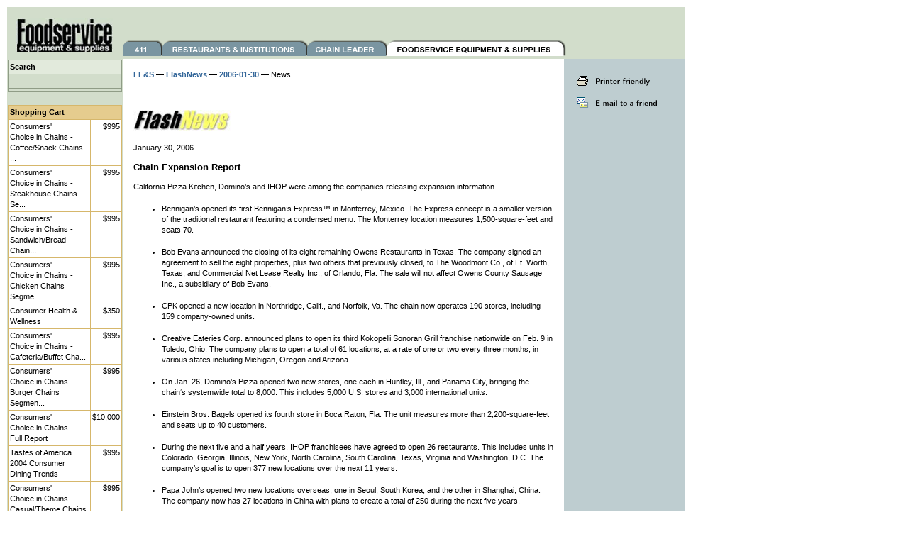

--- FILE ---
content_type: text/html; charset=utf-8
request_url: https://foodservice411.com/fesmag/flashnews/2006-01-30/news-7.asp
body_size: 5867
content:
<!DOCTYPE html>
<html>
<head>
  <title>FlashNews - Chain Expansion Report</title>
  <meta name="description" content="FlashNews - Chain Expansion Report">
  <meta name="keywords" content="">
  <link href="/style.css" rel="stylesheet" type="text/css">
</head>
<body topmargin="10" leftmargin="10">
  
  <table width="955" border="0" cellpadding="5" cellspacing="0" bgcolor="#D2DDCB">
    <tr>
      <td>
        <table cellpadding="0" cellspacing="0" border="0" width="728" align="center">
          <tr>
            <td>
              <div align="center"></div>
            </td>
          </tr>
        </table>
      </td>
    </tr>
  </table>
  <table width="955" border="0" cellpadding="0" cellspacing="0" bgcolor="#D2DDCB">
    <tr>
      <td width="163" valign="bottom" align="center">
        <a href="/fesmag/"><img src="/images/fes_2006.jpg" vspace="5" border="0"></a>
      </td>
      <td width="792" valign="bottom"><img src="/images/hdr-buttons-fes.gif" width="792" height="22" border="0" usemap="#MagButtons" vspace="0" hspace="0"></td>
    </tr>
  </table>
<map name="MagButtons" id="MagButtons">
    <area shape="rect" coords="1,1,54,22" href="/default.asp">
    <area shape="rect" coords="54,1,258,22" href="/rimag/default.asp">
    <area shape="rect" coords="258,1,370,22" href="/clmag/default.asp">
    <area shape="rect" coords="370,1,621,22" href="/fesmag/default.asp">
  </map>
  <table width="955" border="0" cellpadding="0" cellspacing="0" bgcolor="#FFFFFF">
    <tr>
      <td width="163" valign="top" bgcolor="#D2DDCB">
        
        <table width="100%" border="0" align="center" cellpadding="0" cellspacing="1" bgcolor="#D2DDCB">
          <tr>
            <td valign="top" bgcolor="#D2DDCB">
              
              <table border="0" cellspacing="1" cellpadding="2" width="100%" bgcolor="#8F9C86">
                <tr>
                  <td colspan="2" class="medium_bold" bgcolor="#E2EADC">Search</td>
                </tr>
                <tr>
                  <td colspan="2" bgcolor="#D2DDCB" class="medium">
<br>
                  </td>
                </tr>
                <tr>
                  <td colspan="2" bgcolor="#D2DDCB" class="medium"></td>
                </tr>
              </table>
<br>
              <table border="0" cellspacing="1" cellpadding="2" width="100%" bgcolor="#D6B76B">
                <tr>
                  <td bgcolor="#E5CC8E" colspan="2" class="medium_bold">Shopping Cart</td>
                </tr>
                <tr>
                  <td bgcolor="#FFFFFF" class="medium">
                    <img src="/images/minus-white.gif" width="16" height="16" border="0" align="right" alt="remove from cart">Consumers' Choice in Chains - Coffee/Snack Chains ...
                  </td>
                  <td valign="top" bgcolor="#FFFFFF" class="medium">
                    <div align="right">
                      $995
                    </div>
                  </td>
                </tr>
                <tr>
                  <td bgcolor="#FFFFFF" class="medium">
                    <img src="/images/minus-white.gif" width="16" height="16" border="0" align="right" alt="remove from cart">Consumers' Choice in Chains - Steakhouse Chains Se...
                  </td>
                  <td valign="top" bgcolor="#FFFFFF" class="medium">
                    <div align="right">
                      $995
                    </div>
                  </td>
                </tr>
                <tr>
                  <td bgcolor="#FFFFFF" class="medium">
                    <img src="/images/minus-white.gif" width="16" height="16" border="0" align="right" alt="remove from cart">Consumers' Choice in Chains - Sandwich/Bread Chain...
                  </td>
                  <td valign="top" bgcolor="#FFFFFF" class="medium">
                    <div align="right">
                      $995
                    </div>
                  </td>
                </tr>
                <tr>
                  <td bgcolor="#FFFFFF" class="medium">
                    <img src="/images/minus-white.gif" width="16" height="16" border="0" align="right" alt="remove from cart">Consumers' Choice in Chains - Chicken Chains Segme...
                  </td>
                  <td valign="top" bgcolor="#FFFFFF" class="medium">
                    <div align="right">
                      $995
                    </div>
                  </td>
                </tr>
                <tr>
                  <td bgcolor="#FFFFFF" class="medium">
                    <img src="/images/minus-white.gif" width="16" height="16" border="0" align="right" alt="remove from cart">Consumer Health & Wellness
                  </td>
                  <td valign="top" bgcolor="#FFFFFF" class="medium">
                    <div align="right">
                      $350
                    </div>
                  </td>
                </tr>
                <tr>
                  <td bgcolor="#FFFFFF" class="medium">
                    <img src="/images/minus-white.gif" width="16" height="16" border="0" align="right" alt="remove from cart">Consumers' Choice in Chains - Cafeteria/Buffet Cha...
                  </td>
                  <td valign="top" bgcolor="#FFFFFF" class="medium">
                    <div align="right">
                      $995
                    </div>
                  </td>
                </tr>
                <tr>
                  <td bgcolor="#FFFFFF" class="medium">
                    <img src="/images/minus-white.gif" width="16" height="16" border="0" align="right" alt="remove from cart">Consumers' Choice in Chains - Burger Chains Segmen...
                  </td>
                  <td valign="top" bgcolor="#FFFFFF" class="medium">
                    <div align="right">
                      $995
                    </div>
                  </td>
                </tr>
                <tr>
                  <td bgcolor="#FFFFFF" class="medium">
                    <img src="/images/minus-white.gif" width="16" height="16" border="0" align="right" alt="remove from cart">Consumers' Choice in Chains - Full Report
                  </td>
                  <td valign="top" bgcolor="#FFFFFF" class="medium">
                    <div align="right">
                      $10,000
                    </div>
                  </td>
                </tr>
                <tr>
                  <td bgcolor="#FFFFFF" class="medium">
                    <img src="/images/minus-white.gif" width="16" height="16" border="0" align="right" alt="remove from cart">Tastes of America 2004 Consumer Dining Trends
                  </td>
                  <td valign="top" bgcolor="#FFFFFF" class="medium">
                    <div align="right">
                      $995
                    </div>
                  </td>
                </tr>
                <tr>
                  <td bgcolor="#FFFFFF" class="medium">
                    <img src="/images/minus-white.gif" width="16" height="16" border="0" align="right" alt="remove from cart">Consumers' Choice in Chains - Casual/Theme Chains ...
                  </td>
                  <td valign="top" bgcolor="#FFFFFF" class="medium">
                    <div align="right">
                      $995
                    </div>
                  </td>
                </tr>
                <tr>
                  <td bgcolor="#FFFFFF" class="medium">
                    <img src="/images/minus-white.gif" width="16" height="16" border="0" align="right" alt="remove from cart">Consumers' Choice in Chains - Seafood Chains Segme...
                  </td>
                  <td valign="top" bgcolor="#FFFFFF" class="medium">
                    <div align="right">
                      $995
                    </div>
                  </td>
                </tr>
                <tr>
                  <td bgcolor="#FFFFFF" class="medium">
                    <img src="/images/minus-white.gif" width="16" height="16" border="0" align="right" alt="remove from cart">Consumers' Choice in Chains - Family Dining Chains...
                  </td>
                  <td valign="top" bgcolor="#FFFFFF" class="medium">
                    <div align="right">
                      $995
                    </div>
                  </td>
                </tr>
                <tr>
                  <td bgcolor="#FFFFFF" class="medium">
                    <img src="/images/minus-white.gif" width="16" height="16" border="0" align="right" alt="remove from cart">Consumers' Choice in Chains - Italian Chains Segme...
                  </td>
                  <td valign="top" bgcolor="#FFFFFF" class="medium">
                    <div align="right">
                      $995
                    </div>
                  </td>
                </tr>
                <tr>
                  <td bgcolor="#FFFFFF" class="medium">
                    <img src="/images/minus-white.gif" width="16" height="16" border="0" align="right" alt="remove from cart">Obesity in America - Consumer
                  </td>
                  <td valign="top" bgcolor="#FFFFFF" class="medium">
                    <div align="right">
                      $399
                    </div>
                  </td>
                </tr>
                <tr>
                  <td bgcolor="#FFFFFF" class="medium">
                    <img src="/images/minus-white.gif" width="16" height="16" border="0" align="right" alt="remove from cart">Consumers' Choice in Chains - Mexican Chains Segme...
                  </td>
                  <td valign="top" bgcolor="#FFFFFF" class="medium">
                    <div align="right">
                      $995
                    </div>
                  </td>
                </tr>
                <tr>
                  <td bgcolor="#FFFFFF" class="medium">
                    <img src="/images/minus-white.gif" width="16" height="16" border="0" align="right" alt="remove from cart">Consumers' Choice in Chains - Pizza Chains Segment...
                  </td>
                  <td valign="top" bgcolor="#FFFFFF" class="medium">
                    <div align="right">
                      $995
                    </div>
                  </td>
                </tr>
                <tr>
                  <td bgcolor="#FFFFFF" class="medium">
                    <img src="/images/minus-white.gif" width="16" height="16" border="0" align="right" alt="remove from cart">Consumers' Choice in Chains - Treats Chains Segmen...
                  </td>
                  <td valign="top" bgcolor="#FFFFFF" class="medium">
                    <div align="right">
                      $995
                    </div>
                  </td>
                </tr>
                <tr>
                  <td bgcolor="#FFFFFF" class="medium">
                    <img src="/images/minus-white.gif" width="16" height="16" border="0" align="right" alt="remove from cart">Tastes of America 2004 Consumer Patronage Patterns
                  </td>
                  <td valign="top" bgcolor="#FFFFFF" class="medium">
                    <div align="right">
                      $995
                    </div>
                  </td>
                </tr>
                <tr>
                  <td bgcolor="#FFFFFF" class="medium_bold">
                    <div align="right">
                      Total 
                    </div>
                  </td>
                  <td valign="top" bgcolor="#FFFFFF" class="medium">
                    <div align="right">
                      $25,674
                    </div>
                  </td>
                </tr>
                <tr>
                  <td bgcolor="#EFDCAC" colspan="2" class="medium_bold" align="right">
                    <a href="/research/cart/default.asp">Checkout</a>
                  </td>
                </tr>
                <tr>
                  <td bgcolor="#EFE3C5" colspan="2" class="small">Note: Items will remain in your shopping cart only during this visit.</td>
                </tr>
              </table>
<br>
              <table border="0" cellspacing="1" cellpadding="2" width="100%" bgcolor="#8F9C86">
                <tr>
                  <td class="medium_bold" bgcolor="#E2EADC">My QuickPicks</td>
                  <td class="medium_bold" bgcolor="#E2EADC">
                    <div align="center">
                      <a href="#" onmouseover="return escape('QuickPicks are an easy way to bookmark your favorite pages on Foodservice 411. To bookmark a page, simply click the Add Current Page link. (Registration is required to activate this feature.)')"><img src="/images/info.gif" width="16" height="18" border="0"></a>
                    </div>
                  </td>
                </tr>
                <tr>
                  <td bgcolor="#D2DDCB" colspan="2">
                    <a href="/registration/form.asp" class="medium">Register now to activate</a>
                  </td>
                </tr>
              </table>
<br>
              <table border="0" cellspacing="1" cellpadding="2" width="100%" bgcolor="#8F9C86">
                <tr>
                  <td class="medium_bold" colspan="2" bgcolor="#E2EADC">Contents At A Glance</td>
                </tr>
              </table>
              <script language="JavaScript" type="text/javascript" src="/nav/menu_scr.js"></script>
              <div id="menubar_m1"></div>
              <script language="JavaScript">
              <!--
              var ssMnu1=addTopLevelMenu("Subscriptions", "","","","m1");
              var ssMnu2=addTopLevelMenu("News On ...", "","","","m1");
              var ssMnu3=addTopLevelMenu("Editorial Coverage", "","","","m1");
              var ssMnu4=addTopLevelMenu("Research", "/research","","","m1");
              var ssMnu5=addTopLevelMenu("Directories", "","","","m1");
              var ssMnu6=addMenuItem("Recipes", "/recipes/","",null,"","m1");
              var ssMnu7=addTopLevelMenu("Events", "","","","m1");
              var ssMnu8=addTopLevelMenu("Awards", "","","","m1");
              var ssMnu9=addTopLevelMenu("Sponsored Content", "","","","m1");
              var ssMnu10=addMenuItem("Classifieds", "/classifieds","",null,"","m1");
              var ssMnu11=addMenuItem("For Advertisers", "/advertiser/request.asp","",null,"","m1");
              var ssMnu12=addTopLevelMenu("About Us", "","","","m1");
              var ssMnu13=addTopLevelMenu("Contact Us", "/contactus/default.asp","","","m1");
              var ssMnu14=addMenuItem("Help Desk", "/help-desk","",null,"","m1");
              var ssMnu15=addMenuItem("Site Map", "/sitemap.asp","",null,"","m1");
              var ssMnu16=addMenuItem("Tell me about free subscriptions", "/subscribe.asp","",ssMnu1,"","m1");
              var ssMnu17=addSubMenu("I want to subscribe to...", "","",ssMnu1,"","m1");
              var ssMnu18=addMenuItem("<i>Restaurants & Institutions magazine", "https://foodservice411.com/go/subscriptions.asp?p=ri","",ssMnu17,"","m1");
              var ssMnu19=addMenuItem("<i>Chain Leader magazine", "https://foodservice411.com/go/subscriptions.asp?p=cl","",ssMnu17,"","m1");
              var ssMnu20=addSubMenu("<i>Foodservice Equipment & Supplies magazine", "","",ssMnu17,"","m1");
              var ssMnu21=addMenuItem("Print edition", "https://foodservice411.com/go/subscriptions.asp?p=fes","",ssMnu20,"","m1");
              var ssMnu22=addMenuItem("Digital edition", "/fesmag/digital","",ssMnu20,"","m1");
              var ssMnu23=addMenuItem("<i>Newsbites (daily e-newsletter)", "https://foodservice411.com/go/subscriptions.asp?p=nb","",ssMnu17,"","m1");
              var ssMnu24=addMenuItem("<i>FlashNews (weekly e-newsletter)", "https://foodservice411.com/go/subscriptions.asp?p=fn","",ssMnu17,"","m1");
              var ssMnu25=addSubMenu("Foodservice411.com", "","",ssMnu17,"","m1");
              var ssMnu26=addMenuItem("Register", "/registration/form.asp","",ssMnu25,"","m1");
              var ssMnu27=addMenuItem("Update account", "/registration/form.asp?frm=update","",ssMnu25,"","m1");
              var ssMnu28=addMenuItem("Restaurant operators and guests", "http://www6.lexisnexis.com/publisher/EndUser?Action=UserDisplayCiteList&orgId=617&topicId=12563","",ssMnu2,"","m1");
              var ssMnu29=addMenuItem("Chain restaurants", "http://www6.lexisnexis.com/publisher/EndUser?Action=UserDisplayCiteList&orgId=564&topicId=12577","",ssMnu2,"","m1");
              var ssMnu30=addMenuItem("Equipment & supplies", "/fesmag/flashnews","",ssMnu2,"","m1");
              var ssMnu31=addSubMenu("<i>Restaurants & Institutions", "/rimag/archives/default.asp","",ssMnu3,"","m1");
              var ssMnu32=addMenuItem("<b>Top Stories:", "","",ssMnu31,"","m1");
              var ssMnu33=addMenuItem("1. 2005 R&I Top 400", "/rimag/archives/2005/07a/top-400.asp?dt=1","",ssMnu31,"","m1");
              var ssMnu34=addMenuItem("2. 2005 Consumers' Choice in Chains - Scores by attribute", "/rimag/archives/2005/08c/attribute-scores.asp?dt=1","",ssMnu31,"","m1");
              var ssMnu35=addMenuItem("3. 2004 R&I Top 400", "/rimag/archives/2004/07a/top-400.asp?dt=1","",ssMnu31,"","m1");
              var ssMnu36=addMenuItem("4. Mix It Up", "/rimag/archives/2005/11a/multiconcept-operators-chart.asp?dt=1","",ssMnu31,"","m1");
              var ssMnu37=addMenuItem("5. R&I Announces Six Ivy Award Winners for 2006", "/rimag/archives/2006/02a/ivy-winners.asp?dt=1","",ssMnu31,"","m1");
              var ssMnu38=addMenuItem("<b>Current Issue", "/rimag/archives/currentissue.asp","",ssMnu31,"","m1");
              var ssMnu39=addMenuItem("<b>Archives", "/rimag/archives/default.asp","",ssMnu31,"","m1");
              var ssMnu40=addMenuItem("<b>E-books", "/rimag/ebooks","",ssMnu31,"","m1");
              var ssMnu41=addSubMenu("<i>Chain Leader", "/clmag/archives/default.asp","",ssMnu3,"","m1");
              var ssMnu42=addMenuItem("<b>Top Stories:", "","",ssMnu41,"","m1");
              var ssMnu43=addMenuItem("1. Under New Ownership", "/clmag/archives/2006/02/claim-jumper.asp?dt=1","",ssMnu41,"","m1");
              var ssMnu44=addMenuItem("2. Double Exposure", "/clmag/archives/2004/07/pollo-loco.asp?dt=1","",ssMnu41,"","m1");
              var ssMnu45=addMenuItem("3. Plane and Simple", "/clmag/archives/2004/04/wingstop.asp?dt=1","",ssMnu41,"","m1");
              var ssMnu46=addMenuItem("4. Bagel Baker Sandwich Maker", "/clmag/archives/2006/02/Brueggers.asp?dt=1","",ssMnu41,"","m1");
              var ssMnu47=addMenuItem("5. Northern Exposure", "/clmag/archives/2004/04/huddle-house.asp?dt=1","",ssMnu41,"","m1");
              var ssMnu48=addMenuItem("<b>Current Issue", "/clmag/archives/currentissue.asp","",ssMnu41,"","m1");
              var ssMnu49=addMenuItem("<b>Archives", "/clmag/archives/default.asp","",ssMnu41,"","m1");
              var ssMnu50=addSubMenu("<i>Foodservice Equipment & Supplies", "/fesmag/archives/default.asp","",ssMnu3,"","m1");
              var ssMnu51=addMenuItem("<b>Top Stories:", "","",ssMnu50,"","m1");
              var ssMnu52=addMenuItem("1. 2004 Distribution Giants", "/fesmag/archives/2004/04/distribution-giants.asp?dt=1","",ssMnu50,"","m1");
              var ssMnu53=addMenuItem("2. 2005 Dealer of the Year: The Boelter Companies", "/fesmag/archives/2005/05/boelter-companies2.asp?dt=1","",ssMnu50,"","m1");
              var ssMnu54=addMenuItem("3. Au Bon Pain", "/fesmag/archives/2002/10/au-bon-pain.asp?dt=1","",ssMnu50,"","m1");
              var ssMnu55=addMenuItem("4. Class Acts", "/fesmag/archives/2005/10/best-in-class-survey.asp?dt=1","",ssMnu50,"","m1");
              var ssMnu56=addMenuItem("5. Sandwich Shop E&S: Sophisticated Sandwich Prep", "/fesmag/archives/2006/01/sandwich-prep.asp?dt=1","",ssMnu50,"","m1");
              var ssMnu57=addMenuItem("<b>Current Issue", "/fesmag/archives/currentissue.asp","",ssMnu50,"","m1");
              var ssMnu58=addMenuItem("<b>Archives", "/fesmag/archives/default.asp","",ssMnu50,"","m1");
              var ssMnu59=addMenuItem("<b>E-books", "/fesmag/ebooks","",ssMnu50,"","m1");
              var ssMnu60=addMenuItem("Consumer Research", "/research/consumer","",ssMnu4,"","m1");
              var ssMnu61=addMenuItem("Equipment & Supplies Purchasing", "/research/purchasing","",ssMnu4,"","m1");
              var ssMnu62=addMenuItem("Financial/Forecasts", "/research/financial","",ssMnu4,"","m1");
              var ssMnu63=addMenuItem("Menu", "/research/menu","",ssMnu4,"","m1");
              var ssMnu64=addMenuItem("Operator Issues", "/research/operations","",ssMnu4,"","m1");
              var ssMnu65=addMenuItem("Buying Groups", "/directories/buying-groups.asp","",ssMnu5,"","m1");
              var ssMnu66=addMenuItem("Educational Resources", "/directories/educational.asp","",ssMnu5,"","m1");
              var ssMnu67=addMenuItem("Equipment & Supplies", "/directories/es","",ssMnu5,"","m1");
              var ssMnu68=addMenuItem("Equipment & Supply Associations", "/directories/supplier.asp","",ssMnu5,"","m1");
              var ssMnu69=addMenuItem("Finance/Franchise Resources", "/directories/franchise.asp","",ssMnu5,"","m1");
              var ssMnu70=addMenuItem("Food Safety Resources", "/directories/food-safety.asp","",ssMnu5,"","m1");
              var ssMnu71=addMenuItem("Government Resources", "/directories/government.asp","",ssMnu5,"","m1");
              var ssMnu72=addMenuItem("International Associations", "/directories/international.asp","",ssMnu5,"","m1");
              var ssMnu73=addMenuItem("Professional Associations", "/directories/professional.asp","",ssMnu5,"","m1");
              var ssMnu74=addMenuItem("U.S. Associations", "/directories/national.asp","",ssMnu5,"","m1");
              var ssMnu75=addSubMenu("<i>Restaurants & Institutions", "","",ssMnu7,"","m1");
              var ssMnu76=addMenuItem("Consumers' Choice in Chains", "/rimag/choice-in-chains","",ssMnu75,"","m1");
              var ssMnu77=addMenuItem("Ivy Awards", "/rimag/ivy/ivy_sponsorship.asp","",ssMnu75,"","m1");
              var ssMnu78=addSubMenu("<i>Chain Leader", "","",ssMnu7,"","m1");
              var ssMnu79=addMenuItem("Chain Leader Live", "/clmag/live","",ssMnu78,"","m1");
              var ssMnu80=addSubMenu("<i>Foodservice Equipment & Supplies", "","",ssMnu7,"","m1");
              var ssMnu81=addMenuItem("Dealer of the Year & Industry Awards Banquet", "/fesmag/awards-gala","",ssMnu80,"","m1");
              var ssMnu82=addMenuItem("Industry Calendar", "/events/calendar/","",ssMnu7,"","m1");
              var ssMnu83=addSubMenu("<i>Restaurants & Institutions", "","",ssMnu8,"","m1");
              var ssMnu84=addMenuItem("Consumers' Choice in Chains", "/rimag/choice-in-chains","",ssMnu83,"","m1");
              var ssMnu85=addMenuItem("Executive of the Year", "/rimag/executive-year","",ssMnu83,"","m1");
              var ssMnu86=addMenuItem("Ivy Awards", "/rimag/ivy/ivy_sponsorship.asp","",ssMnu83,"","m1");
              var ssMnu87=addSubMenu("<i>Chain Leader", "","",ssMnu8,"","m1");
              var ssMnu88=addMenuItem("Chain Leader Execution Awards", "/clmag/execution","",ssMnu87,"","m1");
              var ssMnu89=addSubMenu("<i>Foodservice Equipment & Supplies", "","",ssMnu8,"","m1");
              var ssMnu90=addMenuItem("Best In Class", "/fesmag/best-in-class","",ssMnu89,"","m1");
              var ssMnu91=addMenuItem("Dealer of the Year", "/fesmag/dealer-year","",ssMnu89,"","m1");
              var ssMnu92=addMenuItem("Dealers' Choice", "/fesmag/dealers-choice","",ssMnu89,"","m1");
              var ssMnu93=addMenuItem("DSR of the Year Award", "/fesmag/dsr-year","",ssMnu89,"","m1");
              var ssMnu94=addMenuItem("Facility Design Project of the Year", "/fesmag/facility-design","",ssMnu89,"","m1");
              var ssMnu95=addMenuItem("Hall of Fame Award", "/fesmag/hall-of-fame","",ssMnu89,"","m1");
              var ssMnu96=addMenuItem("Tabletop Performance Award", "/fesmag/tabletop","",ssMnu89,"","m1");
              var ssMnu97=addMenuItem("Top Achiever Awards", "/fesmag/top-achiever","",ssMnu89,"","m1");
              var ssMnu98=addMenuItem("Virtual Visit to NRA 2005", "/sponsored/ebooks/default.asp","",ssMnu9,"","m1");
              var ssMnu99=addMenuItem("Reed Business Information", "/aboutus/reed.asp","",ssMnu12,"","m1");
              var ssMnu100=addMenuItem("<i>Restaurants & Institutions", "/aboutus/ri.asp","",ssMnu12,"","m1");
              var ssMnu101=addMenuItem("<i>Chain Leader", "/aboutus/chain-leader.asp","",ssMnu12,"","m1");
              var ssMnu102=addMenuItem("<i>Foodservice Equipment & Supplies", "/aboutus/fes.asp","",ssMnu12,"","m1");
              var ssMnu103=addSubMenu("<i>Restaurants & Institutions", "","",ssMnu13,"","m1");
              var ssMnu104=addMenuItem("Editorial Team", "/contactus/rimag/editorial.asp","",ssMnu103,"","m1");
              var ssMnu105=addMenuItem("Business/Sales Team", "/contactus/rimag/business-sales.asp","",ssMnu103,"","m1");
              var ssMnu106=addMenuItem("Reprint Services", "/contactus/rimag/reprints.asp","",ssMnu103,"","m1");
              var ssMnu107=addSubMenu("<i>Chain Leader", "","",ssMnu13,"","m1");
              var ssMnu108=addMenuItem("Editorial Team", "/contactus/clmag/editorial.asp","",ssMnu107,"","m1");
              var ssMnu109=addMenuItem("Business/Sales Team", "/contactus/clmag/business-sales.asp","",ssMnu107,"","m1");
              var ssMnu110=addMenuItem("Reprint Services", "/contactus/clmag/reprints.asp","",ssMnu107,"","m1");
              var ssMnu111=addSubMenu("<i>Foodservice Equipment & Supplies", "","",ssMnu13,"","m1");
              var ssMnu112=addMenuItem("Editorial Team", "/contactus/fesmag/editorial.asp","",ssMnu111,"","m1");
              var ssMnu113=addMenuItem("Business/Sales Team", "/contactus/fesmag/business-sales.asp","",ssMnu111,"","m1");
              var ssMnu114=addMenuItem("Reprint Services", "/contactus/fesmag/reprints.asp","",ssMnu111,"","m1");
              var ssMnu115=addMenuItem("Electronic Media Team", "/contactus/electronic-media.asp","",ssMnu13,"","m1");
              var ssMnu116=addMenuItem("Driving Directions", "/contactus/drivingdirections.asp","",ssMnu13,"","m1");
              var ssMnu117=addMenuItem("<img src=/images/rss.gif border=0>", "/rss","",null,"","m1");


              //-->
              </script>
            </td>
          </tr>
        </table>
<br>
        <script language="JavaScript" type="text/javascript" src="/includes/wz_tooltip.js"></script>
      </td>
      <td valign="top" bgcolor="#FFFFFF" width="622">
        <table cellpadding="15" width="100%" cellspacing="0" border="0">
          <tr>
            <td class="small">
              <a href="/fesmag/default.asp" class="small">FE&S</a> — <a href="/fesmag/flashnews/default.asp" class="small">FlashNews</a> — <a href="/fesmag/flashnews/2006-01-30/default.asp" class="small">2006-01-30</a> — News
            </td>
          </tr>
        </table>
        <div id="contentstart">
          <table width="100%" border="0" cellspacing="0" cellpadding="15">
            <tr>
              <td valign="top">
                <p class="headline"><a href="/fesmag/flashnews"><img src="/images/flashnews_logo.jpg" width="137" height="30" border="0"></a></p>
                <p class="small">January 30, 2006</p>
                <p class="headline">Chain Expansion Report</p>
                <p class="medium">California Pizza Kitchen, Domino’s and IHOP were among the companies releasing expansion information.</p>
                <ul>
                  <li class="medium">Bennigan’s opened its first Bennigan’s Express™ in Monterrey, Mexico. The Express concept is a smaller version of the traditional restaurant featuring a condensed menu. The Monterrey location measures 1,500-square-feet and seats 70.</li>
                  <p></p>
                  <li class="medium">Bob Evans announced the closing of its eight remaining Owens Restaurants in Texas. The company signed an agreement to sell the eight properties, plus two others that previously closed, to The Woodmont Co., of Ft. Worth, Texas, and Commercial Net Lease Realty Inc., of Orlando, Fla. The sale will not affect Owens County Sausage Inc., a subsidiary of Bob Evans.</li>
                  <p></p>
                  <li class="medium">CPK opened a new location in Northridge, Calif., and Norfolk, Va. The chain now operates 190 stores, including 159 company-owned units.</li>
                  <p></p>
                  <li class="medium">Creative Eateries Corp. announced plans to open its third Kokopelli Sonoran Grill franchise nationwide on Feb. 9 in Toledo, Ohio. The company plans to open a total of 61 locations, at a rate of one or two every three months, in various states including Michigan, Oregon and Arizona.</li>
                  <p></p>
                  <li class="medium">On Jan. 26, Domino’s Pizza opened two new stores, one each in Huntley, Ill., and Panama City, bringing the chain‘s systemwide total to 8,000. This includes 5,000 U.S. stores and 3,000 international units.</li>
                  <p></p>
                  <li class="medium">Einstein Bros. Bagels opened its fourth store in Boca Raton, Fla. The unit measures more than 2,200-square-feet and seats up to 40 customers.</li>
                  <p></p>
                  <li class="medium">During the next five and a half years, IHOP franchisees have agreed to open 26 restaurants. This includes units in Colorado, Georgia, Illinois, New York, North Carolina, South Carolina, Texas, Virginia and Washington, D.C. The company’s goal is to open 377 new locations over the next 11 years.</li>
                  <p></p>
                  <li class="medium">Papa John’s opened two new locations overseas, one in Seoul, South Korea, and the other in Shanghai, China. The company now has 27 locations in China with plans to create a total of 250 during the next five years.</li>
                  <p></p>
                  <li class="medium">Taco Del Mar opened its first-ever location in San Francisco on Second Street, and plans to open another in the downtown area in February. The company also opened a restaurant just outside the city in Pleasanton, Calif., and plans to expand by 50 locations in the Bay Area during the next four years.  In addition, Taco Del Mar announced plans to open 50 locations throughout Oklahoma City, Tulsa, Okla., and Witchita Falls, Texas, during the next five years.</li>
                </ul>
                <p class="medium_bold"><a href="/fesmag/flashnews">Visit the FlashNews Archives</a></p>
              </td>
            </tr>
          </table>
        </div>
      </td>
      <td valign="top" bgcolor="#BECDD0" width="170">
         <img src="/images/spacer.gif" height="5" border="0"><br>
        <table width="148" border="0" cellspacing="1" cellpadding="0" align="center">
          <tr>
            <td>
              <a href="javascript:PrintThisPage();" rel="nofollow"><img src="/images/printerfriendly.gif" width="148" height="25" border="0"></a>
            </td>
          </tr>
          <tr>
            <td>
              <a href="#" onclick="EmailFriendWindow('/sendtoafriend.asp?pageurl='+window.location.href,'name','500','450','yes');return false;"><img src="/images/emailfriend.gif" width="148" height="25" border="0"></a>
            </td>
          </tr>
          <tr>
            <td></td>
          </tr>
        </table>
      </td>
    </tr>
  </table>
  <table width="955" border="1" cellpadding="15" cellspacing="0" bordercolor="#B9B9B9">
    <tr>
      <td class="small" align="center">
        Copyright© 1999-2006 <a href="http://www.reedbusiness.com" rel="nofollow">Reed Business Information</a>, a division of <br>
        The Reed Business logo, Restaurants & Institutions, R&I, Chain Leader, Foodservice Equipment & Supplies and FE&S are registered trademarks. All rights reserved.<br>
        Use of this web site is subject to its Terms and Conditions of Use. <a href="/privacypolicy.asp">View our Privacy Policy.</a> .
      </td>
    </tr>
  </table>
<script defer src="https://static.cloudflareinsights.com/beacon.min.js/vcd15cbe7772f49c399c6a5babf22c1241717689176015" integrity="sha512-ZpsOmlRQV6y907TI0dKBHq9Md29nnaEIPlkf84rnaERnq6zvWvPUqr2ft8M1aS28oN72PdrCzSjY4U6VaAw1EQ==" data-cf-beacon='{"version":"2024.11.0","token":"99e22570bbea4e02a32bc09eed504b6b","r":1,"server_timing":{"name":{"cfCacheStatus":true,"cfEdge":true,"cfExtPri":true,"cfL4":true,"cfOrigin":true,"cfSpeedBrain":true},"location_startswith":null}}' crossorigin="anonymous"></script>
</body>
</html>


--- FILE ---
content_type: text/css; charset=
request_url: https://foodservice411.com/style.css
body_size: 13
content:
.nav { font-family: Verdana, Arial, Helvetica, sans-serif; font-size: 11px; font-weight: bold }
a.nav:link { color: #000000; text-decoration: none }
a.nav:active {  color: #000000; text-decoration: none}
a.nav:visited { color: #000000; text-decoration: none }
a.nav:hover { color: #A60D25; text-decoration: none }

a:active {  color: #336699; text-decoration: none; font-weight: bold}
a:link {  color: #336699; text-decoration: none; font-weight: bold}
a:hover {  color: #AC354A; text-decoration: none; font-weight: bold}
a:visited {  color: #336699; text-decoration: none; font-weight: bold}

.headline {  font-family: Verdana, Arial, Helvetica, sans-serif; font-size: 13px; font-weight: bold}
.deck { font-family: Verdana, Arial, Helvetica, sans-serif; font-size: 11px; font-weight: bold }
.byline {  font-family: Verdana, Arial, Helvetica, sans-serif; font-size: 11px; line-height: normal; font-weight: bold}
.byline_title { font-family: Verdana, Arial, Helvetica, sans-serif; font-size: 11px; line-height: normal }
.byline_title_ital { font-family: Verdana, Arial, Helvetica, sans-serif; font-size: 11px; line-height: normal ; font-style: italic}
.subhead { font-family: Verdana, Arial, Helvetica, sans-serif; font-size: 11px; font-weight: bold}

.medium { font-family: Verdana, Arial, Helvetica, sans-serif; font-size: 11px; line-height: 15px}
.medium_ital { font-family: Verdana, Arial, Helvetica, sans-serif; font-size: 11px; line-height: 15px ; font-style: italic}

.medium_bold { font-family: Verdana, Arial, Helvetica, sans-serif; font-size: 11px; line-height: 15px ; font-weight: bold}
.medium_bold_ital { font-family: Verdana, Arial, Helvetica, sans-serif; font-size: 11px; line-height: 15px ; font-weight: bold; font-style: italic}

.small { font-family: Verdana, Arial, Helvetica, sans-serif; font-size: 10.5px; line-height: 14px }
.small_ital { font-family: Verdana, Arial, Helvetica, sans-serif; font-size: 10.5px; line-height: 14px ; font-style: italic}
.small_bold { font-family: Verdana, Arial, Helvetica, sans-serif; font-size: 10.5px; line-height: 14px ; font-weight: bold}

h1 {	font-family: Verdana, Arial, Helvetica, sans-serif;	font-size: 13px;	font-weight: bold;}
h2 {	font-family: Verdana, Arial, Helvetica, sans-serif;	font-size: 11px;	font-weight: bold;}

--- FILE ---
content_type: application/x-javascript; charset=
request_url: https://foodservice411.com/nav/menu_scr.js
body_size: 1725
content:
//script generated by SiteXpert (www.xtreeme.com)
//Copyright(C) 1998-2003 Xtreeme GmbH
NS60=(navigator.userAgent.indexOf("Netscape6/6.0")!=-1)
Opera=(navigator.userAgent.indexOf('Opera')!=-1)||(navigator.appName.indexOf('Opera')!=-1)||(window.opera)
Opera7=(Opera&&document.createElement!=null&&document.addEventListener!=null)
IE4=(document.all&&!Opera)
mac=((IE4)&&(navigator.appVersion.indexOf("Mac")!=-1))
DOM=document.documentElement&&!IE4&&!Opera
NS4=navigator.appName.indexOf("Netscape")>-1&&!DOM
mswnd=(navigator.appVersion.indexOf("Windows")!=-1||navigator.appVersion.indexOf("WinNT")!=-1)
if(IE4){
av=navigator.appVersion
avi=av.indexOf("MSIE")
if(avi==-1){version=parseInt(av);}else{version=parseInt(av.substr(avi+4));}}
var ver='2.5'
var m1=new Object
m1.name='m1'
m1.fnm='menu_m1'
if(!window.lastm||window.lastm<1)lastm=1
if(NS4||IE4||DOM||Opera){
m1.v17=null
m1.v17Timeout=''
var maxZ=1000
m1.v18
m1.targetFrame
var docLoaded=false
m1.bIncBorder=true
m1.v29=null
m1.v29Str=''
m1.v55=50
m1.scrollStep=10
m1.fadingSteps=8
m1.transTLO=0
m1.fixSB=1
m1.v21="/nav"
m1.maxlev=3
m1.v22=0
m1.bVarWidth=0
m1.bShowDel=0
m1.scrDel=0
m1.v23=225
m1.levelOffset=0
m1.bord=1
m1.vertSpace=2
m1.sep=1
m1.v19=false
m1.bkv=0
m1.rev=0
m1.shs=0
m1.xOff=2
m1.yOff=0
m1.v20=false
m1.cntFrame=""
m1.menuFrame=""
m1.v24=""
m1.mout=true
m1.iconSize=8
m1.closeDelay=1000
m1.tlmOrigBg="#D2DDCB"
m1.tlmOrigCol="Black"
m1.v25=false
m1.v52=false
m1.popupOpacity=0
m1.v11=false
m1.v10=0
m1.popupLeftPad=5
m1.v54=0
m1.v01=2
m1.tlmHlBg="#E2EADC"
m1.tlmHlCol="Black"
m1.borderCol="#B1C2A6"
m1.menuHorizontal=false
m1.scrollHeight=6}
m1.lev0=new Array("11px",false,false,"Black","#D2DDCB","Black","Arial,Helvetica","#E2EADC")
m1.lev1=new Array("11px",false,false,"Black","#D2DDCB","Black","Arial,Helvetica","#E2EADC")
m1.lev2=new Array("11px",false,false,"Black","#D2DDCB","Black","Arial,Helvetica","#E2EADC")
m1.lev3=new Array("11px",false,false,"Black","#D2DDCB","Black","Arial,Helvetica","#E2EADC")
window.m1templFold="<tr><td width=\"163\" onmouseover=\"chgBg(m1,'m1tlm(menuind)',3);exM(m1,'m1mn(foldind)','m1tlm(menuind)',event)\"\nonmouseout=\"chgBg(m1,'m1tlm(menuind)',0);coM(m1,'m1mn(foldind)')\"  id=\"m1tlm(menuind)\"  bgcolor=\"#D2DDCB\"><table cellpadding='0' cellspacing='0' width='100%'><tr><td class='m1mit'>\n<a id=\"m1tlm(menuind)a\" class=\"m1CL0\" href=\"(menuurl)\" target=\"(trgframe)\" onMouseOver=\"exMNS(m1,'m1mn(foldind)',event)\"\nonmouseout=\"coMNS(m1,'m1mn(foldind)')\" >\n<div id='m1mn(foldind)top' class='topFold'>(menutxt)</div></a></td><td align='right' width='8'><img width=\"8\" height=\"8\" src=\"/nav/menu_m1ia.gif\" align=\"texttop\" border=\"0\" /></td></tr></table></td>\n</tr>"
window.m1templFile="<tr><td width=\"163\" onmouseover=\"chgBg(m1,'m1tlm(menuind)',3);exM(m1,'none','',event)\"\nonmouseout=\"chgBg(m1,'m1tlm(menuind)',0,1)\"  id=\"m1tlm(menuind)\"  bgcolor=\"#D2DDCB\"><table cellpadding='0' cellspacing='0' width='100%'><tr><td class='m1mit'>\n<a id=\"m1tlm(menuind)a\" class=\"m1CL0\" href=\"(menuurl)\" target=\"(trgframe)\">\n<div class='topFold'>(menutxt)</div></a></td><td align='right' width='8'></td></tr></table></td>\n</tr>"
window.m1templSep=""
window.m1tbl1="<table  id=\"m1mainSXMenu1\" cellspacing=\"0\" cellpadding=\"0\" border=\"0\" bgcolor=\"#B1C2A6\" width=\"100%\"><tr><td><table  id=\"m1mainSXMenu2\" cellspacing=\"1\" cellpadding=\"2\" class=\"x1\" border=\"0\" width=\"100%\" >\n"
window.m1tbl2="</table></td></tr></table>\n"
m1mn=new Array()
function gpc(ar){
var i
var cnt=0
for(i=0;i<ar.length/5;i++){
if(ar [i*5+2]==1){
cnt++}}
return cnt}
function insertItemToMenu(itemText,itemUrl,parentMenu,bPopup,targetFrame,itemIcon,nMenu){
var parentMenuId=parentMenu ? parentMenu :((nMenu ? nMenu : 'm1')+'mn')
var arr=eval('window.'+parentMenuId)
if(!arr){
eval('window.'+parentMenuId+'= new Array ();')
arr=eval('window.'+parentMenuId)}
var item=parentMenu ?(arr.length/5+1):(gpc(arr)+1)
if(arr.push)arr.push(itemText,itemUrl,bPopup ? 1 : 0,targetFrame,itemIcon)
else{
arr [arr.length]=itemText
arr [arr.length]=itemUrl
arr [arr.length]=bPopup?1:0
arr [arr.length]=targetFrame
arr [arr.length]=itemIcon}
return(parentMenuId+(parentMenu ? '_' : '')+item.toString())}
function addSubMenu(itemText,itemUrl,targetFrame,parentMenu,itemIcon,nMenu){
return insertItemToMenu(itemText,itemUrl,parentMenu,1,targetFrame,itemIcon,nMenu)}
function addMenuItem(itemText,itemUrl,targetFrame,parentMenu,itemIcon,nMenu){
return insertItemToMenu(itemText,itemUrl,parentMenu,0,targetFrame,itemIcon,nMenu)}
function addTopLevelMenu(itemText,itemUrl,targetFrame,itemIcon,nMenu){
var url
if(!itemUrl || itemUrl==''){
url='javascript:void(0);'}
else{
url=itemUrl}
return addSubMenu(itemText,url,null,targetFrame,itemIcon,nMenu)}
function getTopLevelMenu(nSubMenu,nMenu){
return((nMenu ? nMenu : 'm1')+'mn'+nSubMenu)}
absPath=""
if(m1.v19&&!m1.v20){
if(window.location.href.lastIndexOf("\\")>window.location.href.lastIndexOf("/")) {sepCh = "\\" ;} else {sepCh = "/" ;}
absPath=window.location.href.substring(0,window.location.href.lastIndexOf(sepCh)+1)}
m1.popupOffset=0
m1.v02=m1.v23
if(Opera&&!Opera7)document.write("<"+"script language='JavaScript1.2' src='/nav/menu_opera.js'><"+"/"+"script>")
else if(NS4)document.write("<"+"script language='JavaScript1.2' src='/nav/menu_ns4.js'><"+"/"+"script>")
else if(document.getElementById)document.write("<"+"script language='JavaScript1.2' src='/nav/menu_dom.js'><"+"/"+"script>")
else document.write("<"+"script language='JavaScript1.2' src='/nav/menu_ie4.js'><"+"/"+"script>")
document.write("<style type='text/css'>\n")
document.write(".m1CL0,.m1CL0:link{text-decoration:none;width:100%;color:Black; }\n")
document.write(".m1CL0:visited{color:Black}\n")
document.write(".topFold{position:"+(!DOM&&!IE4?"relative":"static")+"}\n")
if(NS4&&!m1.v25)document.write(".x1{padding-left:5px;padding-right:0px;}\n")
document.write(".m1mit{"+((!NS4||m1.v25)?"padding-left:5px;padding-right:0px;":"")+"color:Black; font-weight:bold; font-family:Arial,Helvetica; font-size:11px; }\n")
document.write("</style>\n\n")
